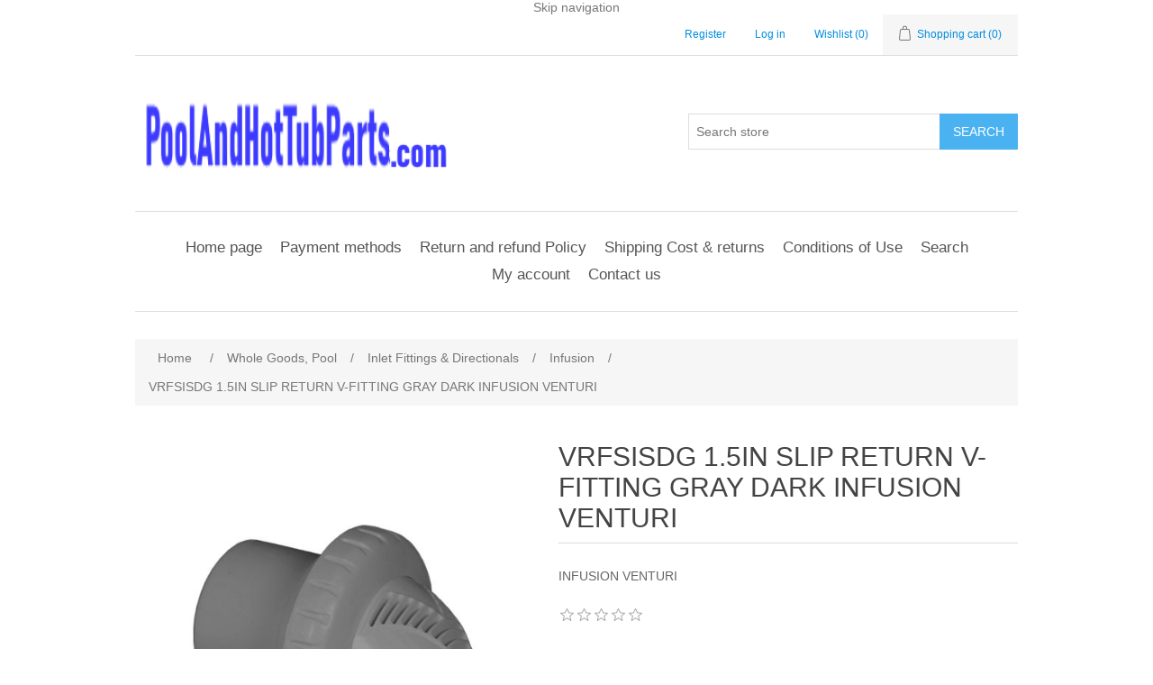

--- FILE ---
content_type: text/html; charset=utf-8
request_url: https://www.poolandhottubparts.com/1-5in-slip-return-v-fitting-gray-dark-infusion-venturi-vrfsisdg
body_size: 6116
content:
<!DOCTYPE html><html lang="en" dir="ltr" class="html-product-details-page"><head><title>VRFSISDG 1.5IN SLIP RETURN V-FITTING GRAY DARK INFUSION VENTURI |Pool and Hot Tub Parts</title><meta charset="UTF-8"><meta name="description" content="Manufacturer: INFUSION POOL PRODUCTS  LLC MPN: VRFSISDG"><meta name="keywords" content=""><meta name="generator" content="nopCommerce"><meta name="viewport" content="width=device-width, initial-scale=1"><link type="image/x-icon" href="/favicon.ico" rel="shortcut icon"><link href="/site.webmanifest" rel="manifest"><script>(function(n,t,i,r,u){n[r]=n[r]||[];n[r].push({"gtm.start":(new Date).getTime(),event:"gtm.js"});var e=t.getElementsByTagName(i)[0],f=t.createElement(i),o=r!="dataLayer"?"&l="+r:"";f.async=!0;f.src="https://www.googletagmanager.com/gtm.js?id="+u+o;e.parentNode.insertBefore(f,e)})(window,document,"script","dataLayer","GTM-M5GSN39")</script><script src='https://platform-api.sharethis.com/js/sharethis.js#property=646a7c915380390019971d96&amp;product=sop' async></script><script>(function(){var n=document.createElement("script"),t;n.type="text/javascript";n.async=!0;n.id="lsInitScript";n.src="https://livesupporti.com/Scripts/clientAsync.js?acc=ba5c699c-3c88-4a40-9329-8185b228f9b7&skin=Modern";t=document.getElementsByTagName("script")[0];t.parentNode.appendChild(n,t)})()</script><meta name="msvalidate.01" content="2C9E08A74E287AF1B888AC008C9760DE"><meta name="description" content=" Genuine pool and hot tub parts by part number. Fast shipping, expert support. Find replacement parts for all major brands."><meta name="keywords" content="pool parts,hot tub parts,replacement parts,part numbers,swimming pool parts"><meta name="robots" content="index, follow, max-snippet:-1, max-image-preview:large, max-video-preview:-1"><head><script type="application/ld+json">{"@context":"https://schema.org/","@type":"WebSite","name":"Pool & Hot Tub Parts","url":"https://www.poolandhottubparts.com/","potentialAction":{"@type":"SearchAction","target":"https://www.poolandhottubparts.com/search?q={search_term_string}","query-input":"required name=search_term_string"}}</script><script async src="https://www.googletagmanager.com/gtag/js?id=GA_MEASUREMENT_ID"></script><script>function gtag(){dataLayer.push(arguments)}window.dataLayer=window.dataLayer||[];gtag("js",new Date);gtag("config","GA_MEASUREMENT_ID")</script><meta property="og:type" content="product"><meta property="og:title" content="VRFSISDG 1.5IN SLIP RETURN V-FITTING GRAY DARK INFUSION VENTURI"><meta property="og:description" content="Manufacturer: INFUSION POOL PRODUCTS  LLC MPN: VRFSISDG"><meta property="og:image" content="https://www.poolandhottubparts.com/images/thumbs/0048588_vrfsisdg-15in-slip-return-v-fitting-gray-dark-infusion-venturi_550.jpg"><meta property="og:image:url" content="https://www.poolandhottubparts.com/images/thumbs/0048588_vrfsisdg-15in-slip-return-v-fitting-gray-dark-infusion-venturi_550.jpg"><meta property="og:url" content="https://www.poolandhottubparts.com/1-5in-slip-return-v-fitting-gray-dark-infusion-venturi-vrfsisdg"><meta property="og:site_name" content="Pool and Hot Tub Parts"><script type="application/ld+json">{"@context":"https://schema.org","@type":"Product","name":"VRFSISDG 1.5IN SLIP RETURN V-FITTING GRAY DARK INFUSION VENTURI","sku":"VRFSISDG","mpn":"VRFSISDG","description":"INFUSION VENTURI","image":"https://www.poolandhottubparts.com/images/thumbs/0048588_vrfsisdg-15in-slip-return-v-fitting-gray-dark-infusion-venturi_550.jpg","brand":[{"@type":"Brand","name":"INFUSION POOL PRODUCTS  LLC"}],"offers":{"@type":"Offer","url":"https://www.poolandhottubparts.com/1-5in-slip-return-v-fitting-gray-dark-infusion-venturi-vrfsisdg","availability":"https://schema.org/OutOfStock","price":"29.00","priceCurrency":"USD"},"review":[],"hasVariant":[]}</script><script type="application/ld+json">{"@context":"https://schema.org","@type":"BreadcrumbList","itemListElement":[{"@type":"ListItem","position":1,"item":{"@id":"https://www.poolandhottubparts.com/whole-goods-pool","name":"Whole Goods, Pool"}},{"@type":"ListItem","position":2,"item":{"@id":"https://www.poolandhottubparts.com/whole-goods-pool-inlet-fittings-directionals","name":"Inlet Fittings & Directionals"}},{"@type":"ListItem","position":3,"item":{"@id":"https://www.poolandhottubparts.com/whole-goods-pool-inlet-fittings-directionals-infusion","name":"Infusion"}},{"@type":"ListItem","position":4,"item":{"@id":"https://www.poolandhottubparts.com/1-5in-slip-return-v-fitting-gray-dark-infusion-venturi-vrfsisdg","name":"VRFSISDG 1.5IN SLIP RETURN V-FITTING GRAY DARK INFUSION VENTURI"}}]}</script><link rel="stylesheet" href="/css/z72o_n-q98vj4le0qypjiq.styles.css?v=I-dOpH-juh0_AlBy5NBYO2r9eC4"><link rel="canonical" href="https://www.poolandhottubparts.com/1-5in-slip-return-v-fitting-gray-dark-infusion-venturi-vrfsisdg"><link rel="shortcut icon" href="/icons/icons_0/favicon.ico"><meta name="google-site-verification" content="PlxGdUSjNh3BcY8jus0netV6ExE4fswpeBTCLt-4SJ0"><script>(function(n,t,i,r,u){n[r]=n[r]||[];n[r].push({"gtm.start":(new Date).getTime(),event:"gtm.js"});var e=t.getElementsByTagName(i)[0],f=t.createElement(i),o=r!="dataLayer"?"&l="+r:"";f.async=!0;f.src="https://www.googletagmanager.com/gtm.js?id="+u+o;e.parentNode.insertBefore(f,e)})(window,document,"script","dataLayer","GTM-5NNT9TRQ")</script><meta name="description" content="Genuine pool and hot tub parts by part number. Fast shipping, expert support. Find replacement parts for all major brands."><meta name="keywords" content="pool parts,hot tub parts,replacement parts,part numbers,swimming pool parts"><meta name="robots" content="index, follow, max-snippet:-1, max-image-preview:large, max-video-preview:-1"><body><input name="__RequestVerificationToken" type="hidden" value="CfDJ8O7HK9uy-N1HjTI7Dt0u1Fg2ugr1RaWayOtVMRSuGiC32cPpTB-WXRlI2EfIqUrJVnzowP7tLem9g99gM5ltQQgPQ2NW3RFFWX8OFYwL5KFXVQPHkdPHc1fXdeoZtZVKwlfHIfJJ0eCfnr9py-PL_ww"><div class="ajax-loading-block-window" style="display:none"></div><div id="dialog-notifications-success" role="status" aria-live="polite" aria-atomic="true" title="Notification" style="display:none"></div><div id="dialog-notifications-error" role="alert" aria-live="assertive" aria-atomic="true" title="Error" style="display:none"></div><div id="dialog-notifications-warning" role="alert" aria-live="assertive" aria-atomic="true" title="Warning" style="display:none"></div><div id="bar-notification" class="bar-notification-container" role="status" aria-live="polite" aria-atomic="true" data-close="Close"></div><div class="master-wrapper-page"><div class="header"><a class="skip" href="#main">Skip navigation</a><div class="header-upper"><div class="header-selectors-wrapper"></div><div class="header-links-wrapper"><div class="header-links"><ul><li><a href="/register?returnUrl=%2F1-5in-slip-return-v-fitting-gray-dark-infusion-venturi-vrfsisdg" class="ico-register">Register</a><li><a href="/login?returnUrl=%2F1-5in-slip-return-v-fitting-gray-dark-infusion-venturi-vrfsisdg" class="ico-login">Log in</a><li><a href="/wishlist" class="ico-wishlist"> <span class="wishlist-label">Wishlist</span> <span class="wishlist-qty">(0)</span> </a><li id="topcartlink"><a href="/cart" class="ico-cart"> <span class="cart-label">Shopping cart</span> <span class="cart-qty">(0)</span> </a></ul></div><div id="flyout-cart" class="flyout-cart"><div class="mini-shopping-cart"><div class="count">You have no items in your shopping cart.</div></div></div></div></div><div class="header-lower"><div class="header-logo"><a href="/"> <img alt="Pool and Hot Tub Parts" src="https://www.poolandhottubparts.com/images/thumbs/0916197_logo.png"> </a></div><div class="search-box store-search-box"><form method="get" id="small-search-box-form" action="/search"><input type="text" class="search-box-text" id="small-searchterms" autocomplete="off" name="q" placeholder="Search store" aria-label="Search store"> <button type="submit" class="button-1 search-box-button">Search</button></form></div></div></div><div class="header-menu"><ul class="top-menu notmobile"><li><a href="/">Home page</a><li><a href="/payment-methods">Payment methods</a><li><a href="/return-policy">Return and refund Policy</a><li><a href="/shipping-returns">Shipping Cost &amp; returns</a><li><a href="/conditions-of-use">Conditions of Use</a><li><a href="/search">Search</a><li><a href="/customer/info">My account</a><li><a href="/contactus">Contact us</a></ul><div class="menu-toggle" tabindex="0" role="button" aria-controls="aria-categories-mobile-ul">Menu</div><ul class="top-menu mobile"><li><a href="/">Home page</a><li><a href="/payment-methods">Payment methods</a><li><a href="/return-policy">Return and refund Policy</a><li><a href="/shipping-returns">Shipping Cost &amp; returns</a><li><a href="/conditions-of-use">Conditions of Use</a><li><a href="/search">Search</a><li><a href="/customer/info">My account</a><li><a href="/contactus">Contact us</a></ul></div><div class="master-wrapper-content" id="main" role="main"><div class="master-column-wrapper"><div class="breadcrumb"><ul><li><span> <a href="/"> <span>Home</span> </a> </span> <span class="delimiter">/</span><li><a href="/whole-goods-pool"> <span>Whole Goods, Pool</span> </a> <span class="delimiter">/</span><li><a href="/whole-goods-pool-inlet-fittings-directionals"> <span>Inlet Fittings &amp; Directionals</span> </a> <span class="delimiter">/</span><li><a href="/whole-goods-pool-inlet-fittings-directionals-infusion"> <span>Infusion</span> </a> <span class="delimiter">/</span><li><strong class="current-item">VRFSISDG 1.5IN SLIP RETURN V-FITTING GRAY DARK INFUSION VENTURI</strong> <span id="/1-5in-slip-return-v-fitting-gray-dark-infusion-venturi-vrfsisdg"></span></ul></div><div class="center-1"><div class="page product-details-page"><div class="page-body"><form method="post" id="product-details-form"><div data-productid="100162"><div class="product-essential"><div class="gallery"><div class="picture-gallery"><div class="picture"><img alt="1.5IN SLIP RETURN V-FITTING GRAY DARK INFUSION VENTURI VRFSISDG" src="https://www.poolandhottubparts.com/images/thumbs/0048588_vrfsisdg-15in-slip-return-v-fitting-gray-dark-infusion-venturi_550.jpg" title="INFUSION POOL PRODUCTS  LLC: VRFSISDG" id="main-product-img-100162"></div></div></div><div class="overview"><div class="product-name"><h1>VRFSISDG 1.5IN SLIP RETURN V-FITTING GRAY DARK INFUSION VENTURI</h1></div><div class="short-description">INFUSION VENTURI</div><div class="product-reviews-overview"><div class="product-review-box"><div class="rating"><div style="width:0%"></div></div></div></div><div class="manufacturers"><span class="label">Manufacturer:</span> <span class="value"> <a href="/infusion-pool-products-llc">INFUSION POOL PRODUCTS LLC</a> </span></div><div class="availability"><div class="stock"><span class="label">Availability:</span> <span class="value" id="stock-availability-value-100162">Out of stock</span></div></div><div class="additional-details"><div class="sku"><span class="label">SKU:</span> <span class="value" id="sku-100162">VRFSISDG</span></div><div class="manufacturer-part-number"><span class="label">Manufacturer part number:</span> <span class="value" id="mpn-100162">VRFSISDG</span></div></div><div class="prices"><div class="old-product-price"><span>Manufacturer Recommended Price:</span> <span>$57.00</span></div><div class="product-price"><label for="price-value-100162">Price:</label> <span id="price-value-100162" class="price-value-100162"> $29.00 </span></div></div><div class="overview-buttons"><div class="add-to-wishlist"><button type="button" id="add-to-wishlist-button-100162" class="button-2 add-to-wishlist-button" data-productid="100162">Add to wishlist</button></div></div></div><div class="full-description"><p>1.5IN SLIP RETURN V-FITTING GRAY DARK INFUSION VENTURI Manufacturer: INFUSION POOL PRODUCTS LLC MPN: VRFSISDG</div></div><div class="product-collateral"></div></div><input name="__RequestVerificationToken" type="hidden" value="CfDJ8O7HK9uy-N1HjTI7Dt0u1Fg2ugr1RaWayOtVMRSuGiC32cPpTB-WXRlI2EfIqUrJVnzowP7tLem9g99gM5ltQQgPQ2NW3RFFWX8OFYwL5KFXVQPHkdPHc1fXdeoZtZVKwlfHIfJJ0eCfnr9py-PL_ww"></form><div class="page product-reviews"><div class="result review-already-added">Only registered users can write reviews</div></div></div></div></div></div></div><div class="footer"><div class="footer-upper"><div class="footer-block information"><div class="title"><strong>Information</strong></div><ul class="list"><li><a href="/sitemap">Sitemap</a><li><a href="/payment-methods">Payment methods</a><li><a href="/return-policy">Return and refund Policy</a><li><a href="/contactus-2">Email us</a><li><a href="/shipping-returns">Shipping Cost &amp; returns</a><li><a href="/privacy-notice">Privacy notice</a><li><a href="/conditions-of-use">Conditions of Use</a><li><a href="/contactus">Contact us</a></ul></div><div class="footer-block customer-service"><div class="title"><strong>Customer service</strong></div><ul class="list"><li><a href="/search">Search</a><li><a href="/recentlyviewedproducts">Recently viewed products</a></ul></div><div class="footer-block my-account"><div class="title"><strong>My account</strong></div><ul class="list"><li><a href="/customer/info">My account</a><li><a href="/order/history">Orders</a><li><a href="/cart">Shopping cart</a></ul></div><div class="footer-block follow-us"><div class="social"><div class="title"><strong>Follow us</strong></div><ul class="networks"></ul></div><div class="newsletter"><div class="title"><strong>Newsletter</strong></div><div class="newsletter-subscribe" id="newsletter-subscribe-block"><div class="newsletter-email"><input id="newsletter-email" class="newsletter-subscribe-text" placeholder="Enter your email here..." aria-label="Sign up for our newsletter" type="email" name="NewsletterEmail"> <button type="button" id="newsletter-subscribe-button" class="button-1 newsletter-subscribe-button">Subscribe</button></div><div class="newsletter-validation"><span id="subscribe-loading-progress" style="display:none" class="please-wait">Wait...</span> <span class="field-validation-valid" data-valmsg-for="NewsletterEmail" data-valmsg-replace="true"></span></div></div><div class="newsletter-result" id="newsletter-result-block"></div></div></div></div><div class="footer-lower"><div class="footer-info"><span class="footer-disclaimer">Copyright &copy; 2026 Pool and Hot Tub Parts. All rights reserved.</span></div><div class="footer-powered-by">Powered by <a href="https://www.nopcommerce.com/" target="_blank" rel="nofollow">nopCommerce</a></div></div></div></div><script src="/js/svf1umed8_rvslv_e-ziza.scripts.js?v=fwsgOeW5_xSd2bq0Os_wWRLNNqI"></script><script src="/lib_npm/magnific-popup/jquery.magnific-popup.min.js?v=9ZYGlb-0AE93Pd_kAPolsQgqmJI"></script><script>$(document).ready(function(){var n=[{item_id:"VRFSISDG",item_name:"VRFSISDG 1.5IN SLIP RETURN V-FITTING GRAY DARK INFUSION VENTURI",index:0,item_brand:"INFUSION POOL PRODUCTS  LLC",price:"$29.00".replace("$",""),item_category:"INFUSION POOL PRODUCTS  LLC",item_list_id:"VRFSISDG",item_list_name:"VRFSISDG 1.5IN SLIP RETURN V-FITTING GRAY DARK INFUSION VENTURI"}],t;if(dataLayer.push({ecommerce:null}),dataLayer.push({event:"view_item",action:"VRFSISDG",ecommerce:{currency:"USD",value:"$29.00",items:n}}),t=$('.item-grid [itemprop="itemListElement"]').get(),t&&t.length){dataLayer.push({ecommerce:null});dataLayer.push({event:"view_item_list",ecommerce:{item_list_name:"VRFSISDG 1.5IN SLIP RETURN V-FITTING GRAY DARK INFUSION VENTURI - related",item_list_id:"VRFSISDG - related",items:t.map(function(n){var t=$(n);return{item_id:t.find('[itemprop="sku"]').text().trim(),index:parseInt(t.find('[itemprop="position"]').attr("content")),item_name:t.find('[itemprop="name"]').text().trim(),price:parseFloat(t.find('[itemprop="price"]:first').attr("content")),currency:"USD",item_list_id:"VRFSISDG 1.5IN SLIP RETURN V-FITTING GRAY DARK INFUSION VENTURI - related",item_list_name:"VRFSISDG - related",item_brand:t.find('[itemprop="brand"] meta').attr("content"),item_category:t.find('[itemprop="brand"] meta').attr("content")}})}});$('.item-grid [itemprop="itemListElement"]').on("click","a",function(){var n=$(this).parents('[itemprop="itemListElement"]');dataLayer.push({ecommerce:null});dataLayer.push({event:"select_item",action:n.find('[itemprop="sku"]').text().trim(),ecommerce:{item_list_name:"VRFSISDG 1.5IN SLIP RETURN V-FITTING GRAY DARK INFUSION VENTURI - related",item_list_id:"VRFSISDG - related",items:[{item_id:n.find('[itemprop="sku"]').text().trim(),item_name:n.find('[itemprop="name"]').text().trim(),price:n.find('[itemprop="price"]:first').attr("content"),item_brand:n.find('[itemprop="brand"] meta').attr("content"),item_category:n.find('[itemprop="brand"] meta').attr("content"),currency:"USD",item_list_name:"VRFSISDG 1.5IN SLIP RETURN V-FITTING GRAY DARK INFUSION VENTURI - related",item_list_id:"VRFSISDG - related",index:n.find('[itemprop="position"]').attr("content")}]}})})}AjaxCart.addproducttocart_form=function(n,t,i,r){var e,u,f;this.loadWaiting===!1&&(this.setLoadWaiting(!0),e="/addproducttocart/details/"+n+"/"+i,u=new FormData,u.append("__RequestVerificationToken",$("form [name=__RequestVerificationToken]").val()),u.append("addtocart_"+n+".EnteredQuantity",t),f=this,$.ajax({url:e,type:"post",data:u,processData:!1,contentType:!1,success:function(n){f.success_process(n);n.success&&(dataLayer.push({ecommerce:null}),dataLayer.push(r))},complete:f.resetLoadWaiting,error:f.ajaxFailure}))};$("[id^=add-to-cart-button],[id^=add-to-wishlist-button]").click(function(){var i=this.id.match(/^add-to-wishlist-button/)?2:1,r=$(this).data("productid"),t=$(document).find("#product_enteredQuantity_"+r).val(),u={event:i==1?"add_to_cart":"add_to_wishlist",action:"prod-svc",label:n[0].item_id,ecommerce:{currency:"USD",value:(n[0].price*t).toFixed(2),items:[{item_id:n[0].item_id,item_name:"VRFSISDG 1.5IN SLIP RETURN V-FITTING GRAY DARK INFUSION VENTURI - ",index:0,item_brand:n[0].item_brand,item_category:n[0].item_brand,item_list_name:"VRFSISDG 1.5IN SLIP RETURN V-FITTING GRAY DARK INFUSION VENTURI",item_list_id:"VRFSISDG",price:n[0].price,quantity:t}]}};return AjaxCart.addproducttocart_form(r,t,i,u),!1})})</script><script>$(function(){$(".header").on("mouseenter","#topcartlink",function(){$("#flyout-cart").addClass("active")});$(".header").on("mouseleave","#topcartlink",function(){$("#flyout-cart").removeClass("active")});$(".header").on("mouseenter","#flyout-cart",function(){$("#flyout-cart").addClass("active")});$(".header").on("mouseleave","#flyout-cart",function(){$("#flyout-cart").removeClass("active")})})</script><script>$("#small-search-box-form").on("submit",function(n){if(n.preventDefault(),$("#small-searchterms").val()==""){alert("Please enter some search keyword");$("#small-searchterms").focus();return}var t=document.getElementById("small-search-box-form"),i=new FormData(t);window.location.href=`/search?${new URLSearchParams(i).toString()}`})</script><script>$(function(){var n=new Map,t,i;$("#small-searchterms").autocomplete({delay:500,minLength:3,source:function(t,i){var e=t.term&&t.term.trim().toLowerCase(),u=$("#SearchCategoryId"),o=u.length==0?0:u.val(),f={term:e,categoryId:o},r=JSON.stringify(f);if(n.has(r)){i(n.get(r));return}$.getJSON("/catalog/searchtermautocomplete",f,function(t){n.set(r,t);i(t)})},appendTo:".search-box",select:function(n,t){return $("#small-searchterms").val(t.item.label),setLocation(t.item.producturl),!1},open:function(){t&&(i=document.getElementById("small-searchterms").value,$(".ui-autocomplete").append('<li class="ui-menu-item" role="presentation"><a href="/search?q='+i+'">View all results...<\/a><\/li>'))}}).focus(function(){$(this).autocomplete("search",$(this).val())}).data("ui-autocomplete")._renderItem=function(n,i){var r=i.label;return t=i.showlinktoresultsearch,r=htmlEncode(r),imageWidth="20",$("<li><\/li>").data("item.autocomplete",i).append("<a><img src='"+i.productpictureurl+"' width='"+imageWidth+"'><span>"+r+"<\/span><\/a>").appendTo(n)}})</script><script>var localized_data={AjaxCartFailure:"Failed to add the product. Please refresh the page and try one more time."};AjaxCart.init(!1,".header-links .cart-qty",".header-links .wishlist-qty","#flyout-cart",localized_data)</script><script>$(function(){$(".menu-toggle").on("click",function(){$(this).siblings(".top-menu.mobile").slideToggle("slow")});$(".menu-toggle").on("keydown",function(n){(n.keyCode===13||n.keyCode===32)&&(n.preventDefault(),$(this).siblings(".top-menu.mobile").slideToggle("slow"))});mainMenu.init("/catalog/getcatalogroot","/catalog/getcatalogsubcategories","ul.top-menu.notmobile","ul.top-menu.mobile",{AjaxFailure:"Failed to open menu. Please refresh the page and try one more time."})})</script><script>async function getCaptchaToken(n,t,i){var r="";if(i)for(grecaptcha.ready(()=>{grecaptcha.execute(t,{action:n}).then(n=>{r=n})});r=="";)await new Promise(n=>setTimeout(n,100));else r=$('#newsletter-subscribe-block .captcha-box textarea[name="g-recaptcha-response"').val();return r}async function newsletter_subscribe(n){var r=$("#subscribe-loading-progress"),t,i;r.show();t="";!1&&(t=await getCaptchaToken("SubscribeNewsletter","6LcqtRgeAAAAAAbsdwjKOjsM7VSoT8V6Xn7HbAM_",!1));i={subscribe:n,email:$("#newsletter-email").val(),"g-recaptcha-response":t};addAntiForgeryToken(i);$.ajax({cache:!1,type:"POST",url:"/subscribenewsletter",data:i,success:function(n){$("#newsletter-result-block").html(n.Result);n.Success?($("#newsletter-subscribe-block").hide(),$("#newsletter-result-block").show()):$("#newsletter-result-block").fadeIn("slow").delay(2e3).fadeOut("slow")},error:function(){alert("Failed to subscribe.")},complete:function(){r.hide()}})}$(function(){$("#newsletter-subscribe-button").on("click",function(){newsletter_subscribe("true")});$("#newsletter-email").on("keydown",function(n){if(n.keyCode==13)return $("#newsletter-subscribe-button").trigger("click"),!1})})</script><script>$(function(){$(".footer-block .title").on("click",function(){var n=window,t="inner",i;"innerWidth"in window||(t="client",n=document.documentElement||document.body);i={width:n[t+"Width"],height:n[t+"Height"]};i.width<769&&$(this).siblings(".list").slideToggle("slow")})})</script><script>$(function(){$(".block .title").on("click",function(){var n=window,t="inner",i;"innerWidth"in window||(t="client",n=document.documentElement||document.body);i={width:n[t+"Width"],height:n[t+"Height"]};i.width<1001&&$(this).siblings(".listbox").slideToggle("slow")})})</script><script>"serviceWorker"in navigator&&navigator.serviceWorker.register("/sw.js")</script><script defer src="https://static.cloudflareinsights.com/beacon.min.js/vcd15cbe7772f49c399c6a5babf22c1241717689176015" integrity="sha512-ZpsOmlRQV6y907TI0dKBHq9Md29nnaEIPlkf84rnaERnq6zvWvPUqr2ft8M1aS28oN72PdrCzSjY4U6VaAw1EQ==" data-cf-beacon='{"version":"2024.11.0","token":"ebd88798f7184e1589d3d82471504aa6","r":1,"server_timing":{"name":{"cfCacheStatus":true,"cfEdge":true,"cfExtPri":true,"cfL4":true,"cfOrigin":true,"cfSpeedBrain":true},"location_startswith":null}}' crossorigin="anonymous"></script>


--- FILE ---
content_type: text/html; charset=utf-8
request_url: https://app.livesupporti.com/CometUtil/ClientResponseHandler.ashx?accId=ba5c699c-3c88-4a40-9329-8185b228f9b7&isMessage=false&clrVersion=01d71b79-b5c3-44d0-9f35-d88c0c655cf4&rnd=k4t3w9d9r0x6m9t0j5t5o2x2b9s3l3w1&page=https%3A%2F%2Fwww.poolandhottubparts.com%2F1-5in-slip-return-v-fitting-gray-dark-infusion-venturi-vrfsisdg&isMobile=false&os=&refPage=&command=initialize
body_size: 1368
content:
{"connect" : true, "accountID" : 122733, "offlineFormRedirectUrl" : "", "hideOfflineMsgBar" : true, "showPageForClient" : true, "showChatOnlyInPopup" : false, "allowSocialSignin" : false, "additionalData" : true, "additionalDataEmail" : false, "additionalDataPhone" : false, "askForNameOffline" : false, "hideLogo" : false, "showAgentsCount" : false, "showAgentPhoto" : false, "showAccountLogo" : false, "showChatVote" : false, "showGroups" : false, "allowPopup" : true, "dontEncodeMessages" : true, "enableEmoticons" : false, "enableSendFiles" : false, "enableSendChatTranscriptByVisitors" : false, "enableMessageSneakPeek" : false, "enableChatHistoryForSessionOnly" : false, "chatHistoryRetentionInterval" : 0, "colorSettings" : "", "uid" : "c1c0c54f3f004f9e8a38810d8a34cef2", "agentsCount" : 0, "agentIds" : {},"visitorInfo":{"AccountId":122733,"AccountCode":"ba5c699c-3c88-4a40-9329-8185b228f9b7","IP":"3.16.55.38","Nickname":"You","NameVisibleToAgent":"Client 66362","Email":null,"Phone":null,"SessionId":"c1c0c54f3f004f9e8a38810d8a34cef2","UserAgent":"Mozilla/5.0 (Macintosh; Intel Mac OS X 10_15_7) AppleWebKit/537.36 (KHTML, like Gecko) Chrome/131.0.0.0 Safari/537.36; ClaudeBot/1.0; +claudebot@anthropic.com)","BrowserName":"Chrome","BrowserVersion":"143.0","Platform":"","Referrer":"","Country":null,"City":null,"CountryCode":null,"Host":null,"GroupId":0,"FacebookId":null,"Gender":null,"Returning":false}}

--- FILE ---
content_type: text/javascript; charset=UTF-8
request_url: https://googleads.g.doubleclick.net/pagead/viewthroughconversion/708972617/?random=1769715593558&cv=11&fst=1769715593558&bg=ffffff&guid=ON&async=1&en=gtag.config&gtm=45je61r1v892066854z879797414za20gzb79797414zd79797414xec&gcd=13l3l3l3l1l1&dma=0&tag_exp=103116026~103200004~104527907~104528500~104684208~104684211~115938465~115938469~116185181~116185182~116491845~116988315~116992598~117041587&u_w=1280&u_h=720&url=https%3A%2F%2Fwww.poolandhottubparts.com%2F1-5in-slip-return-v-fitting-gray-dark-infusion-venturi-vrfsisdg&frm=0&tiba=VRFSISDG%201.5IN%20SLIP%20RETURN%20V-FITTING%20GRAY%20DARK%20INFUSION%20VENTURI%20%7CPool%20and%20Hot%20Tub%20Parts&hn=www.googleadservices.com&npa=0&pscdl=noapi&auid=2040375225.1769715594&data=event%3Dgtag.config&rfmt=3&fmt=4
body_size: -667
content:
(function(){var s = {};(function(){var k=typeof Object.defineProperties=="function"?Object.defineProperty:function(a,d,b){if(a==Array.prototype||a==Object.prototype)return a;a[d]=b.value;return a};function l(a){a=["object"==typeof globalThis&&globalThis,a,"object"==typeof window&&window,"object"==typeof self&&self,"object"==typeof global&&global];for(var d=0;d<a.length;++d){var b=a[d];if(b&&b.Math==Math)return b}throw Error("Cannot find global object");} var p=l(this),q=typeof Symbol==="function"&&typeof Symbol("x")==="symbol",r={},t={};function u(a,d,b){if(!b||a!=null){b=t[d];if(b==null)return a[d];b=a[b];return b!==void 0?b:a[d]}} function v(a,d,b){if(d)a:{var c=a.split(".");a=c.length===1;var e=c[0],g;!a&&e in r?g=r:g=p;for(e=0;e<c.length-1;e++){var f=c[e];if(!(f in g))break a;g=g[f]}c=c[c.length-1];b=q&&b==="es6"?g[c]:null;d=d(b);d!=null&&(a?k(r,c,{configurable:!0,writable:!0,value:d}):d!==b&&(t[c]===void 0&&(a=Math.random()*1E9>>>0,t[c]=q?p.Symbol(c):"$jscp$"+a+"$"+c),k(g,t[c],{configurable:!0,writable:!0,value:d})))}} var w=q&&typeof u(Object,"assign")=="function"?u(Object,"assign"):function(a,d){if(a==null)throw new TypeError("No nullish arg");a=Object(a);for(var b=1;b<arguments.length;b++){var c=arguments[b];if(c)for(var e in c)Object.prototype.hasOwnProperty.call(c,e)&&(a[e]=c[e])}return a};v("Object.assign",function(a){return a||w},"es6");/*  Copyright The Closure Library Authors. SPDX-License-Identifier: Apache-2.0 */ var x=this||self;var y={};var z=window,A=navigator,C=Object.freeze({cache:"no-store",credentials:"include",keepalive:!0,method:"POST",mode:"no-cors",redirect:"follow"});function D(a){if(typeof z.fetch==="function"){var d=u(Object,"assign").call(Object,{},C);try{var b=z.fetch(a,d);if(b)return b.then(function(){}).catch(function(){}),!0}catch(c){}}E(a);return!0}function F(a){var d=new Image(1,1);d.onload=function(){d.onload=null};d.onerror=function(){d.onerror=null};d.src=a} function E(a){try{var d=A.sendBeacon&&A.sendBeacon(a)}catch(c){var b=y.TAGGING;b||(b=y.TAGGING=[]);b[15]=!0}d||F(a)};var G=/#|$/;function H(a){var d=a.search(G),b;a:{for(b=0;(b=a.indexOf("fmt",b))>=0&&b<d;){var c=a.charCodeAt(b-1);if(c==38||c==63)if(c=a.charCodeAt(b+3),!c||c==61||c==38||c==35)break a;b+=4}b=-1}if(b<0)return null;c=a.indexOf("&",b);if(c<0||c>d)c=d;return decodeURIComponent(a.slice(b+4,c!==-1?c:0).replace(/\+/g," "))};function I(a,d,b,c){function e(){--g;if(g<=0){var h;(h=a.GooglebQhCsO)||(h={});var B=h[d];B&&(delete h[d],h=B[0],typeof h==="function"&&h())}}c=c===void 0?[]:c;for(var g=b.length+1,f={g:0};f.g<b.length;f={g:f.g},f.g++){var n=Number(H(b[f.g])),m=null;n!==1&&n!==2||!(n=a.document.getElementById("goog_conv_iframe"))||n.src||(m=n);m||(m=new Image,c&&c[f.g]&&(m.onerror=function(h){return function(){D(c[h.g])&&e()}}(f)));m.onload=e;m.src=b[f.g]}e()} for(var J=["ss_"],K=s||x,L;J.length&&(L=J.shift());)J.length||I===void 0?K[L]&&K[L]!==Object.prototype[L]?K=K[L]:K=K[L]={}:K[L]=I;}).call(this);;s.ss_(window,'OjE3Njk3MTU1OTM1NTg',['https://www.google.com/pagead/1p-user-list/708972617/?random\x3d1769715593558\x26cv\x3d11\x26fst\x3d1769713200000\x26bg\x3dffffff\x26guid\x3dON\x26async\x3d1\x26en\x3dgtag.config\x26gtm\x3d45je61r1v892066854z879797414za20gzb79797414zd79797414xec\x26gcd\x3d13l3l3l3l1l1\x26dma\x3d0\x26tag_exp\x3d103116026~103200004~104527907~104528500~104684208~104684211~115938465~115938469~116185181~116185182~116491845~116988315~116992598~117041587\x26u_w\x3d1280\x26u_h\x3d720\x26url\x3dhttps%3A%2F%2Fwww.poolandhottubparts.com%2F1-5in-slip-return-v-fitting-gray-dark-infusion-venturi-vrfsisdg\x26frm\x3d0\x26tiba\x3dVRFSISDG%201.5IN%20SLIP%20RETURN%20V-FITTING%20GRAY%20DARK%20INFUSION%20VENTURI%20%7CPool%20and%20Hot%20Tub%20Parts\x26hn\x3dwww.googleadservices.com\x26npa\x3d0\x26pscdl\x3dnoapi\x26auid\x3d2040375225.1769715594\x26data\x3devent%3Dgtag.config\x26rfmt\x3d3\x26fmt\x3d3\x26is_vtc\x3d1\x26cid\x3dCAQSfwDnonV5Gu7GOW6bMxYw3StwVUYv49qOOMEtldmLMdAnpPTe515NkAX-zbp3b7FdwWGgJue8sVY_it9FBdc69CPmQ8_3ZFXlBr1xuXnoUNFR6gJd0CUHyONS3BdI1zJ4VS80ohSbF61xOP1f-6exmyvYQBEU3CwhHbYSaR6JcSY\x26random\x3d524213549\x26rmt_tld\x3d0\x26ipr\x3dy'], []);})();